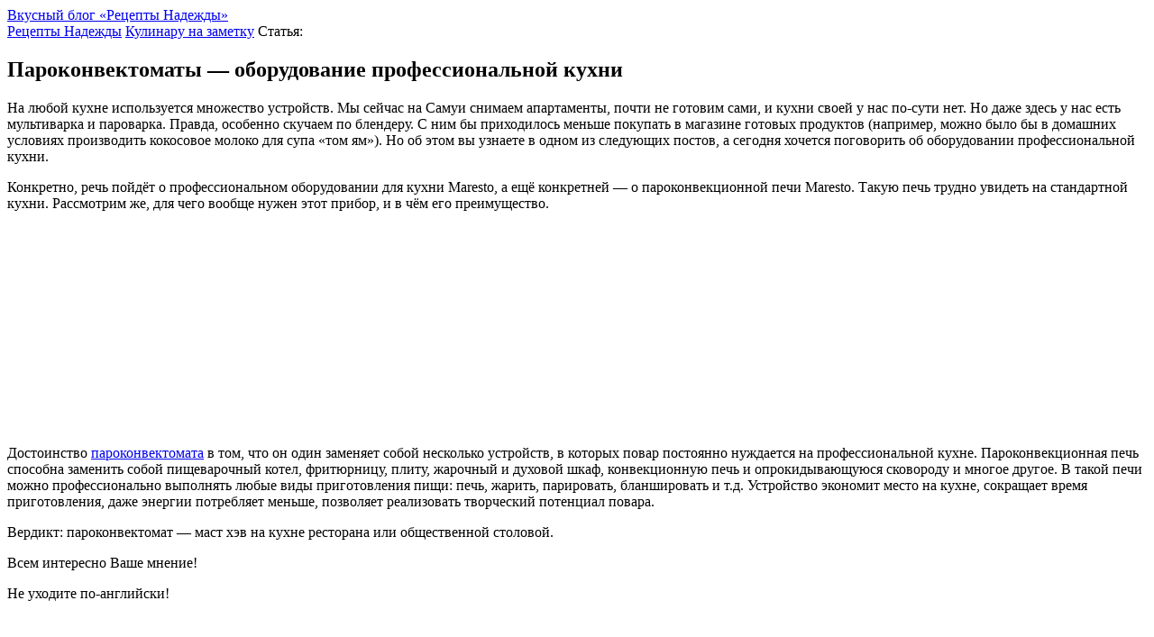

--- FILE ---
content_type: text/html; charset=UTF-8
request_url: https://hope-recipes.ru/na-zametku/parokonvektomatyi-oborudovanie-professionalnoy-kuhni.html
body_size: 5471
content:
<!DOCTYPE html><html lang="ru-RU"><head><meta charset="UTF-8"><meta name="viewport" content="width=device-width, initial-scale=1"><title>Пароконвектоматы — оборудование профессиональной кухни « Рецепты Надежды</title><meta name="description" content="На любой кухне используется множество устройств. Мы сейчас на Самуи снимаем апартаменты, почти не готовим сами, и кухни своей у…"><link rel="canonical" href="https://hope-recipes.ru/na-zametku/parokonvektomatyi-oborudovanie-professionalnoy-kuhni.html"><link rel="stylesheet" href="https://hope-recipes.ru/wp-content/cache/autoptimize/css/autoptimize_single_3d85a4b429f41ae4c0467663843c0ff0.css?v20160114" id="style-css"><link rel="shortcut icon" href="/favicon.png"><link rel="alternate" type="application/rss+xml" title="Рецепты Надежды. Кулинарный блог «Рецепты Надежды» &#8212; вкусный блог рецептов, опробованных лично" href="https://feeds.feedburner.com/hope-recipes" /><link rel='dns-prefetch' href='//s.w.org' /></head><body class="post-template-default single single-post postid-5474 single-format-standard"><div id="page-wrapper"><div id="main-wrapper"><div id="main"><header id="hat-wrapper"><a href="https://hope-recipes.ru/" title="Главная">Вкусный блог «Рецепты Надежды»</a></header><article id="content" itemscope itemtype="http://data-vocabulary.org/Recipe"><div id="breadcrumbs" itemscope itemtype="http://data-vocabulary.org/Breadcrumb"> <a href="http://hope-recipes.ru/">Рецепты Надежды</a> <span itemprop="title" class="brCrumb"><a href="/?cat=180" itemprop="url">Кулинару на заметку</a></span> <span itemprop="title" class="brCrumb">Статья:</span></div><header><h1 id="header-home" itemprop="name">Пароконвектоматы&nbsp;&mdash; оборудование профессиональной кухни</h1></header><p>На любой кухне используется множество устройств. Мы сейчас на Самуи снимаем апартаменты, почти не готовим сами, и кухни своей у нас по-сути нет. Но даже здесь у нас есть мультиварка и пароварка. Правда, особенно скучаем по блендеру. С ним бы приходилось меньше покупать в магазине готовых продуктов (например, можно было бы в домашних условиях производить кокосовое молоко для супа &laquo;том ям&raquo;). Но об этом вы узнаете в одном из следующих постов, а сегодня хочется поговорить об оборудовании профессиональной кухни.</p><div style="clear:both" id="yandex_rtb_R-A-85727-2"></div> <script>(window.yaContextCb = window.yaContextCb||[]).push(()=>{
  Ya.Context.AdvManager.render({
    renderTo: 'yandex_rtb_R-A-85727-2',
    blockId: 'R-A-85727-2'
  })
})</script> <p>Конкретно, речь пойдёт о профессиональном оборудовании для кухни Maresto, а ещё конкретней&nbsp;&mdash; о пароконвекционной печи Maresto. Такую печь трудно увидеть на стандартной кухни. Рассмотрим же, для чего вообще нужен этот прибор, и в чём его преимущество.</p> <noscript><img class="alignright size-full wp-image-5476" src="https://hope-recipes.ru/wp-content/uploads/2013/11/parokonvektomat.jpg" alt="пароконвектомат" width="300" height="223" /></noscript><img class="lazyload alignright size-full wp-image-5476" src='data:image/svg+xml,%3Csvg%20xmlns=%22http://www.w3.org/2000/svg%22%20viewBox=%220%200%20300%20223%22%3E%3C/svg%3E' data-src="https://hope-recipes.ru/wp-content/uploads/2013/11/parokonvektomat.jpg" alt="пароконвектомат" width="300" height="223" /><p>Достоинство <a title="Пароконвекционные печи" href="https://hope-recipes.ru/na-zametku/parokonvektsionnyie-pechi.html">пароконвектомата</a> в том, что он один заменяет собой несколько устройств, в которых повар постоянно нуждается на профессиональной кухне. Пароконвекционная печь способна заменить собой пищеварочный котел, фритюрницу, плиту, жарочный и духовой шкаф, конвекционную печь и опрокидывающуюся сковороду и многое другое. В такой печи можно профессионально выполнять любые виды приготовления пищи: печь, жарить, парировать, бланшировать и т.д. Устройство экономит место на кухне, сокращает время приготовления, даже энергии потребляет меньше, позволяет реализовать творческий потенциал повара.</p><p>Вердикт: пароконвектомат&nbsp;&mdash; маст хэв на кухне ресторана или общественной столовой.</p><div id="adv-endpost"><div style="clear:both" id="yandex_rtb_R-A-85727-3"></div> <script>(window.yaContextCb = window.yaContextCb||[]).push(()=>{
  Ya.Context.AdvManager.render({
    renderTo: 'yandex_rtb_R-A-85727-3',
    blockId: 'R-A-85727-3'
  })
})</script></div><div class="teasing-title"><p>Всем интересно Ваше мнение!</p></div><p class="teasing-desc center">Не уходите по-английски! <noscript><img src="https://hope-recipes.ru/wp-content/plugins/qipsmiles/smiles/stop.gif" alt="Постойте!"></noscript><img class="lazyload" src='data:image/svg+xml,%3Csvg%20xmlns=%22http://www.w3.org/2000/svg%22%20viewBox=%220%200%20210%20140%22%3E%3C/svg%3E' data-src="https://hope-recipes.ru/wp-content/plugins/qipsmiles/smiles/stop.gif" alt="Постойте!"><br> Чуть ниже есть формы комментариев. <noscript><img src="https://hope-recipes.ru/wp-content/plugins/qipsmiles/smiles/bravo.gif" alt="Комплименты приветствутся!"></noscript><img class="lazyload" src='data:image/svg+xml,%3Csvg%20xmlns=%22http://www.w3.org/2000/svg%22%20viewBox=%220%200%20210%20140%22%3E%3C/svg%3E' data-src="https://hope-recipes.ru/wp-content/plugins/qipsmiles/smiles/bravo.gif" alt="Комплименты приветствутся!"></p><section id="related-items"><a href="https://hope-recipes.ru/na-zametku/zamorozka-yagod-na-zimu.html"><noscript><img width="150" height="150" src="https://hope-recipes.ru/wp-content/uploads/2013/12/Zamorazhivanie-yagod-na-zimu-150x150.jpg" class="attachment-thumbnail size-thumbnail wp-post-image" alt="Замораживание ягод на зиму" /></noscript><img width="150" height="150" src='data:image/svg+xml,%3Csvg%20xmlns=%22http://www.w3.org/2000/svg%22%20viewBox=%220%200%20150%20150%22%3E%3C/svg%3E' data-src="https://hope-recipes.ru/wp-content/uploads/2013/12/Zamorazhivanie-yagod-na-zimu-150x150.jpg" class="lazyload attachment-thumbnail size-thumbnail wp-post-image" alt="Замораживание ягод на зиму" /> Заморозка ягод на зиму</a><a href="https://hope-recipes.ru/na-zametku/posudomoechnaya-mashina-moya-pervaya-pomoshhnitsa-na-kuhne.html"><noscript><img width="150" height="150" src="https://hope-recipes.ru/wp-content/uploads/2013/12/Raznyie-modeli-posudomoechnyih-mashin-150x150.jpg" class="attachment-thumbnail size-thumbnail wp-post-image" alt="Разные модели посудомоечных машин" /></noscript><img width="150" height="150" src='data:image/svg+xml,%3Csvg%20xmlns=%22http://www.w3.org/2000/svg%22%20viewBox=%220%200%20150%20150%22%3E%3C/svg%3E' data-src="https://hope-recipes.ru/wp-content/uploads/2013/12/Raznyie-modeli-posudomoechnyih-mashin-150x150.jpg" class="lazyload attachment-thumbnail size-thumbnail wp-post-image" alt="Разные модели посудомоечных машин" /> Посудомоечная машина&nbsp;&mdash; моя первая помощница на кухне</a><a href="https://hope-recipes.ru/na-zametku/alkogol-v-tailande.html"><noscript><img width="150" height="150" src="https://hope-recipes.ru/wp-content/uploads/2013/12/Vyibor-piva-v-Tailande-150x150.jpg" class="attachment-thumbnail size-thumbnail wp-post-image" alt="Выбор пива в Таиланде" /></noscript><img width="150" height="150" src='data:image/svg+xml,%3Csvg%20xmlns=%22http://www.w3.org/2000/svg%22%20viewBox=%220%200%20150%20150%22%3E%3C/svg%3E' data-src="https://hope-recipes.ru/wp-content/uploads/2013/12/Vyibor-piva-v-Tailande-150x150.jpg" class="lazyload attachment-thumbnail size-thumbnail wp-post-image" alt="Выбор пива в Таиланде" /> Алкоголь в Таиланде</a><a href="https://hope-recipes.ru/na-zametku/barbekyu-iz-kamnya.html"><noscript><img width="150" height="150" src="https://hope-recipes.ru/wp-content/uploads/2013/12/Barbekyu-myasnoe-150x150.jpg" class="attachment-thumbnail size-thumbnail wp-post-image" alt="Барбекю мясное" /></noscript><img width="150" height="150" src='data:image/svg+xml,%3Csvg%20xmlns=%22http://www.w3.org/2000/svg%22%20viewBox=%220%200%20150%20150%22%3E%3C/svg%3E' data-src="https://hope-recipes.ru/wp-content/uploads/2013/12/Barbekyu-myasnoe-150x150.jpg" class="lazyload attachment-thumbnail size-thumbnail wp-post-image" alt="Барбекю мясное" /> Барбекю из камня</a></section><p id="related-collections" class="center">Рекомендую тематические подборки рецептов: <a href="https://hope-recipes.ru/#content">новые рецепты</a></p><footer><div  style="text-align:center" class="share42init"  data-url="https://hope-recipes.ru/na-zametku/parokonvektomatyi-oborudovanie-professionalnoy-kuhni.html" data-title="Пароконвектоматы&nbsp;&mdash; оборудование профессиональной кухни" data-path="https://npps.biz/share42-nadya/"></div><p class="center teasing-desc">Участники <span class="vk-group-link">моей группы ВКонтакте</span> получают свежие рецепты первыми. Присоединяйся!</p><div id="vk_group_hope_recipes"></div><div id="comments"><div id="respond"><form action="https://hope-recipes.ru/wp-comments-post.php" method="post" id="commentform"><p class="respond_title">Ваш комментарий <a rel="nofollow" id="cancel-comment-reply-link" href="/na-zametku/parokonvektomatyi-oborudovanie-professionalnoy-kuhni.html#respond" style="display:none;">отменить ответ</a></p><p><label for="author"><input name="author" id="author" value=""> Ваше имя</label></p><p><textarea autocomplete="nope"  id="24adbbe118"  name="24adbbe118"   rows="7" cols="64" title="Пишите здесь Ваше мнение"></textarea><textarea id="comment" aria-hidden="true" name="comment" autocomplete="nope" style="padding:0;clip:rect(1px, 1px, 1px, 1px);position:absolute !important;white-space:nowrap;height:1px;width:1px;overflow:hidden;" tabindex="-1"></textarea><script type="text/javascript">document.getElementById("comment").setAttribute( "id", "2be6d44d9a76df96f0be8bba737344cd" );document.getElementById("24adbbe118").setAttribute( "id", "comment" );</script></p><p>При желании (<span class="bold">не обязательно</span>) можете сообщить свои контакты:</p><p><label for="email"><input name="email" id="email" value=""> e-mail (<span class="bold">конфиденциально: не публикуется</span>)</label></p><p><label for="url"><input name="url" id="url" value=""> ваш сайт или страничка</label></p><p><input name="submit" type="submit" id="submit" value="Опубликовать" /> <input type='hidden' name='comment_post_ID' value='5474' id='comment_post_ID' /> <input type='hidden' name='comment_parent' id='comment_parent' value='0' /></p> <label>Нажимая кнопку "Опубликовать" вы принимаете <a rel="nofollow" href="https://npps.biz/legalinfo.php?s=hope-recipes.ru" target="_blank">соглашение</a> на обработку персональных данных</label></form></div></div></footer></article><footer id="copyright"> <a href="https://hope-recipes.ru/">«Рецепты Надежды»: вкусный блог</a> © 2010-2026<nav id="footer-menu"> <a href="/?page_id=7459">Статьи о вкусном</a> <a href="/?page_id=397">Копилка вкусных блогов</a> <a href="/?page_id=2">О блоге рецептов</a> <a href="/?page_id=13">Об авторе</a></nav></footer></div></div><aside id="sidebar"><div id="sticker-wrapper"><nav id="menu"><ul><li class="cat-item cat-item-8"><a href="https://hope-recipes.ru/baking" >Выпечка</a></li><li class="cat-item cat-item-10"><a href="https://hope-recipes.ru/desserts" >Десерты</a></li><li class="cat-item cat-item-12"><a href="https://hope-recipes.ru/snacks" >Закуски</a></li><li class="cat-item cat-item-97"><a href="https://hope-recipes.ru/na-zavtrak" >На завтрак</a></li><li class="cat-item cat-item-11"><a href="https://hope-recipes.ru/drink" >Напитки</a></li><li class="cat-item cat-item-7"><a href="https://hope-recipes.ru/hot" >Основные блюда</a></li><li class="cat-item cat-item-1"><a href="https://hope-recipes.ru/salads" >Салаты</a></li><li class="cat-item cat-item-37"><a href="https://hope-recipes.ru/sousy-i-pripravy" >Соусы и приправы</a></li><li class="cat-item cat-item-9"><a href="https://hope-recipes.ru/soup" >Супы</a></li></ul><ul id="menu-tosidebar" class="menu"><li id="menu-item-9172" class="menu-item menu-item-type-post_type menu-item-object-page menu-item-9172"><a href="https://hope-recipes.ru/bluda-postnoy-kuhni">Блюда постной кухни</a></li><li id="menu-item-9259" class="menu-item menu-item-type-custom menu-item-object-custom menu-item-9259"><a href="http://salaty.hope-recipes.ru/prazdnichnyie-salatyi?from=hr">Праздничные салаты</a></li></ul></nav></div><div id="fixed-panel-v2-wrapper"></div></aside></div> <noscript><style>.lazyload{display:none;}</style></noscript><script data-noptimize="1">window.lazySizesConfig=window.lazySizesConfig||{};window.lazySizesConfig.loadMode=1;</script><script async data-noptimize="1" src='https://hope-recipes.ru/wp-content/plugins/autoptimize/classes/external/js/lazysizes.min.js?ao_version=2.7.8'></script><script type='text/javascript' src='https://hope-recipes.ru/wp-includes/js/wp-embed.min.js?ver=4.9.28'></script> <script>( function( d, w, f, a, i ) {

var yaP = {};
yaP.body = d.getElementsByTagName('body')[0].getAttribute('class').split(/\s+/);
yaP.user = d.querySelector('#wp-admin-bar-user-info .username');
yaP.user = (null!==yaP.user ? yaP.user.innerText : "guest");

var c = 'yandex_metrika_callbacks';
( w[c] = w[c] || [] ).push( function() {
	try {
		w.yaCounter7719262 = new Ya.Metrika( {
			id: 7719262,
			//webvisor:true,
			clickmap: true,
			trackLinks: true,
			accurateTrackBounce: true,
			params: yaP
		} );
	} catch(e) { }
} );

a = [ '/vk.com/js/api/openapi.js'
	, '/mc.yandex.ru/metrika/watch.js'
	];
if ( w.adsbygoogle ) a.push( '/pagead2.googlesyndication.com/pagead/js/adsbygoogle.js' );
if ( w['yaContextCb'] ) a.push( '/yandex.ru/ads/system/context.js' );
a.push( '/hope-recipes.ru/wp-includes/js/jquery/jquery.js' );
a.push( '/hope-recipes.ru/wp-content/themes/hr.2015/functions.js?ver1765697999' );
a.push( '/npps.biz/share42-nadya/share42.js' );
 
f = function ( u, n, s, f ) {
	n = d.getElementsByTagName( 'script' )[0];
	s = d.createElement( 'script' );
	s.type = 'text/javascript';
	s.async = true;
	s.src = 'https:/'+ u;
	f = function () { n.parentNode.insertBefore(s, n); };
	if ( '[object Opera]' == w.opera )
		d.addEventListener("DOMContentLoaded", f, false);
	else f();
};
for ( i = 0; i < a.length; i++ ) f( a[i] );

} )( document, window );</script> <link rel="stylesheet" href="https://hope-recipes.ru/wp-content/cache/autoptimize/css/autoptimize_single_650a2384ff2419c41e86370b646531f2.css?v3"><link rel="stylesheet" href="https://fonts.googleapis.com/css?family=PT+Sans:400,400italic&subset=cyrillic"></body></html>